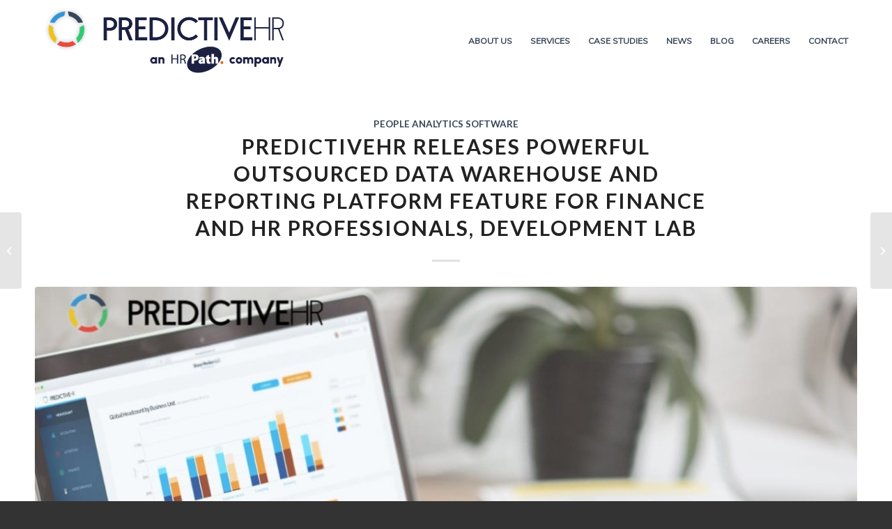

--- FILE ---
content_type: text/html; charset=UTF-8
request_url: https://predictivehr.com/blog/workforce-analytics-software-new-feature/
body_size: 15963
content:
<!DOCTYPE html>
<html lang="en-US" class="html_stretched responsive av-preloader-disabled  html_header_top html_logo_left html_main_nav_header html_menu_right html_large html_header_sticky html_header_shrinking html_mobile_menu_tablet html_header_searchicon_disabled html_content_align_center html_header_unstick_top_disabled html_header_stretch_disabled html_minimal_header html_elegant-blog html_av-overlay-side html_av-overlay-side-minimal html_av-submenu-noclone html_entry_id_12210 av-cookies-no-cookie-consent av-no-preview av-default-lightbox html_text_menu_active av-mobile-menu-switch-default">
<head>
<meta charset="UTF-8" />


<!-- mobile setting -->
<meta name="viewport" content="width=device-width, initial-scale=1">

<!-- Scripts/CSS and wp_head hook -->
<meta name='robots' content='index, follow, max-image-preview:large, max-snippet:-1, max-video-preview:-1' />
	<style>img:is([sizes="auto" i], [sizes^="auto," i]) { contain-intrinsic-size: 3000px 1500px }</style>
	
	<!-- This site is optimized with the Yoast SEO Premium plugin v22.9 (Yoast SEO v26.7) - https://yoast.com/wordpress/plugins/seo/ -->
	<title>A New Feature of Our Workforce Analytics Software | PREDICTIVEHR</title>
	<meta name="description" content="Our workforce analytics software platform has a new feature! Organizations can now easily combine HR data with other data sources." />
	<link rel="canonical" href="https://predictivehr.com/blog/workforce-analytics-software-new-feature/" />
	<meta property="og:locale" content="en_US" />
	<meta property="og:type" content="article" />
	<meta property="og:title" content="PREDICTIVEHR Releases Powerful Outsourced Data Warehouse and Reporting Platform Feature for Finance and HR Professionals, Development Lab" />
	<meta property="og:description" content="Our workforce analytics software platform has a new feature! Organizations can now easily combine HR data with other data sources." />
	<meta property="og:url" content="https://predictivehr.com/blog/workforce-analytics-software-new-feature/" />
	<meta property="og:site_name" content="PredictiveHR" />
	<meta property="article:published_time" content="2022-03-29T17:28:27+00:00" />
	<meta property="article:modified_time" content="2024-05-10T16:51:45+00:00" />
	<meta property="og:image" content="https://predictivehr.com/wp-content/uploads/2022/03/PREDICTIVEHR-text-over-a-laptop.jpeg" />
	<meta property="og:image:width" content="1280" />
	<meta property="og:image:height" content="720" />
	<meta property="og:image:type" content="image/jpeg" />
	<meta name="author" content="Jamie Troiano" />
	<meta name="twitter:card" content="summary_large_image" />
	<meta name="twitter:label1" content="Written by" />
	<meta name="twitter:data1" content="Jamie Troiano" />
	<meta name="twitter:label2" content="Est. reading time" />
	<meta name="twitter:data2" content="3 minutes" />
	<script type="application/ld+json" class="yoast-schema-graph">{"@context":"https://schema.org","@graph":[{"@type":"Article","@id":"https://predictivehr.com/blog/workforce-analytics-software-new-feature/#article","isPartOf":{"@id":"https://predictivehr.com/blog/workforce-analytics-software-new-feature/"},"author":{"name":"Jamie Troiano","@id":"https://predictivehr.com/#/schema/person/c1b750052e389a06d2f219766848c65e"},"headline":"PREDICTIVEHR Releases Powerful Outsourced Data Warehouse and Reporting Platform Feature for Finance and HR Professionals, Development Lab","datePublished":"2022-03-29T17:28:27+00:00","dateModified":"2024-05-10T16:51:45+00:00","mainEntityOfPage":{"@id":"https://predictivehr.com/blog/workforce-analytics-software-new-feature/"},"wordCount":610,"image":{"@id":"https://predictivehr.com/blog/workforce-analytics-software-new-feature/#primaryimage"},"thumbnailUrl":"https://predictivehr.com/wp-content/uploads/2022/03/PREDICTIVEHR-text-over-a-laptop.jpeg","articleSection":["People Analytics Software"],"inLanguage":"en-US"},{"@type":"WebPage","@id":"https://predictivehr.com/blog/workforce-analytics-software-new-feature/","url":"https://predictivehr.com/blog/workforce-analytics-software-new-feature/","name":"A New Feature of Our Workforce Analytics Software | PREDICTIVEHR","isPartOf":{"@id":"https://predictivehr.com/#website"},"primaryImageOfPage":{"@id":"https://predictivehr.com/blog/workforce-analytics-software-new-feature/#primaryimage"},"image":{"@id":"https://predictivehr.com/blog/workforce-analytics-software-new-feature/#primaryimage"},"thumbnailUrl":"https://predictivehr.com/wp-content/uploads/2022/03/PREDICTIVEHR-text-over-a-laptop.jpeg","datePublished":"2022-03-29T17:28:27+00:00","dateModified":"2024-05-10T16:51:45+00:00","author":{"@id":"https://predictivehr.com/#/schema/person/c1b750052e389a06d2f219766848c65e"},"description":"Our workforce analytics software platform has a new feature! Organizations can now easily combine HR data with other data sources.","breadcrumb":{"@id":"https://predictivehr.com/blog/workforce-analytics-software-new-feature/#breadcrumb"},"inLanguage":"en-US","potentialAction":[{"@type":"ReadAction","target":["https://predictivehr.com/blog/workforce-analytics-software-new-feature/"]}]},{"@type":"ImageObject","inLanguage":"en-US","@id":"https://predictivehr.com/blog/workforce-analytics-software-new-feature/#primaryimage","url":"https://predictivehr.com/wp-content/uploads/2022/03/PREDICTIVEHR-text-over-a-laptop.jpeg","contentUrl":"https://predictivehr.com/wp-content/uploads/2022/03/PREDICTIVEHR-text-over-a-laptop.jpeg","width":1280,"height":720},{"@type":"BreadcrumbList","@id":"https://predictivehr.com/blog/workforce-analytics-software-new-feature/#breadcrumb","itemListElement":[{"@type":"ListItem","position":1,"name":"Home","item":"https://predictivehr.com/home/"},{"@type":"ListItem","position":2,"name":"PREDICTIVEHR Releases Powerful Outsourced Data Warehouse and Reporting Platform Feature for Finance and HR Professionals, Development Lab"}]},{"@type":"WebSite","@id":"https://predictivehr.com/#website","url":"https://predictivehr.com/","name":"PredictiveHR","description":"HCM Consulting &amp; People Analytics","potentialAction":[{"@type":"SearchAction","target":{"@type":"EntryPoint","urlTemplate":"https://predictivehr.com/?s={search_term_string}"},"query-input":{"@type":"PropertyValueSpecification","valueRequired":true,"valueName":"search_term_string"}}],"inLanguage":"en-US"},{"@type":"Person","@id":"https://predictivehr.com/#/schema/person/c1b750052e389a06d2f219766848c65e","name":"Jamie Troiano","image":{"@type":"ImageObject","inLanguage":"en-US","@id":"https://predictivehr.com/#/schema/person/image/","url":"https://secure.gravatar.com/avatar/?s=96&d=mm&r=g","contentUrl":"https://secure.gravatar.com/avatar/?s=96&d=mm&r=g","caption":"Jamie Troiano"},"url":"https://predictivehr.com/blog/author/jamie-troiano/"}]}</script>
	<!-- / Yoast SEO Premium plugin. -->


<link rel="alternate" type="application/rss+xml" title="PredictiveHR &raquo; Feed" href="https://predictivehr.com/feed/" />
<link rel="alternate" type="application/rss+xml" title="PredictiveHR &raquo; Comments Feed" href="https://predictivehr.com/comments/feed/" />

<!-- google webfont font replacement -->

			<script type='text/javascript'>

				(function() {

					/*	check if webfonts are disabled by user setting via cookie - or user must opt in.	*/
					var html = document.getElementsByTagName('html')[0];
					var cookie_check = html.className.indexOf('av-cookies-needs-opt-in') >= 0 || html.className.indexOf('av-cookies-can-opt-out') >= 0;
					var allow_continue = true;
					var silent_accept_cookie = html.className.indexOf('av-cookies-user-silent-accept') >= 0;

					if( cookie_check && ! silent_accept_cookie )
					{
						if( ! document.cookie.match(/aviaCookieConsent/) || html.className.indexOf('av-cookies-session-refused') >= 0 )
						{
							allow_continue = false;
						}
						else
						{
							if( ! document.cookie.match(/aviaPrivacyRefuseCookiesHideBar/) )
							{
								allow_continue = false;
							}
							else if( ! document.cookie.match(/aviaPrivacyEssentialCookiesEnabled/) )
							{
								allow_continue = false;
							}
							else if( document.cookie.match(/aviaPrivacyGoogleWebfontsDisabled/) )
							{
								allow_continue = false;
							}
						}
					}

					if( allow_continue )
					{
						var f = document.createElement('link');

						f.type 	= 'text/css';
						f.rel 	= 'stylesheet';
						f.href 	= 'https://fonts.googleapis.com/css?family=Lato:300,400,700%7CMuli&display=auto';
						f.id 	= 'avia-google-webfont';

						document.getElementsByTagName('head')[0].appendChild(f);
					}
				})();

			</script>
			<script type="text/javascript">
/* <![CDATA[ */
window._wpemojiSettings = {"baseUrl":"https:\/\/s.w.org\/images\/core\/emoji\/16.0.1\/72x72\/","ext":".png","svgUrl":"https:\/\/s.w.org\/images\/core\/emoji\/16.0.1\/svg\/","svgExt":".svg","source":{"concatemoji":"https:\/\/predictivehr.com\/wp-includes\/js\/wp-emoji-release.min.js?ver=6.8.3"}};
/*! This file is auto-generated */
!function(s,n){var o,i,e;function c(e){try{var t={supportTests:e,timestamp:(new Date).valueOf()};sessionStorage.setItem(o,JSON.stringify(t))}catch(e){}}function p(e,t,n){e.clearRect(0,0,e.canvas.width,e.canvas.height),e.fillText(t,0,0);var t=new Uint32Array(e.getImageData(0,0,e.canvas.width,e.canvas.height).data),a=(e.clearRect(0,0,e.canvas.width,e.canvas.height),e.fillText(n,0,0),new Uint32Array(e.getImageData(0,0,e.canvas.width,e.canvas.height).data));return t.every(function(e,t){return e===a[t]})}function u(e,t){e.clearRect(0,0,e.canvas.width,e.canvas.height),e.fillText(t,0,0);for(var n=e.getImageData(16,16,1,1),a=0;a<n.data.length;a++)if(0!==n.data[a])return!1;return!0}function f(e,t,n,a){switch(t){case"flag":return n(e,"\ud83c\udff3\ufe0f\u200d\u26a7\ufe0f","\ud83c\udff3\ufe0f\u200b\u26a7\ufe0f")?!1:!n(e,"\ud83c\udde8\ud83c\uddf6","\ud83c\udde8\u200b\ud83c\uddf6")&&!n(e,"\ud83c\udff4\udb40\udc67\udb40\udc62\udb40\udc65\udb40\udc6e\udb40\udc67\udb40\udc7f","\ud83c\udff4\u200b\udb40\udc67\u200b\udb40\udc62\u200b\udb40\udc65\u200b\udb40\udc6e\u200b\udb40\udc67\u200b\udb40\udc7f");case"emoji":return!a(e,"\ud83e\udedf")}return!1}function g(e,t,n,a){var r="undefined"!=typeof WorkerGlobalScope&&self instanceof WorkerGlobalScope?new OffscreenCanvas(300,150):s.createElement("canvas"),o=r.getContext("2d",{willReadFrequently:!0}),i=(o.textBaseline="top",o.font="600 32px Arial",{});return e.forEach(function(e){i[e]=t(o,e,n,a)}),i}function t(e){var t=s.createElement("script");t.src=e,t.defer=!0,s.head.appendChild(t)}"undefined"!=typeof Promise&&(o="wpEmojiSettingsSupports",i=["flag","emoji"],n.supports={everything:!0,everythingExceptFlag:!0},e=new Promise(function(e){s.addEventListener("DOMContentLoaded",e,{once:!0})}),new Promise(function(t){var n=function(){try{var e=JSON.parse(sessionStorage.getItem(o));if("object"==typeof e&&"number"==typeof e.timestamp&&(new Date).valueOf()<e.timestamp+604800&&"object"==typeof e.supportTests)return e.supportTests}catch(e){}return null}();if(!n){if("undefined"!=typeof Worker&&"undefined"!=typeof OffscreenCanvas&&"undefined"!=typeof URL&&URL.createObjectURL&&"undefined"!=typeof Blob)try{var e="postMessage("+g.toString()+"("+[JSON.stringify(i),f.toString(),p.toString(),u.toString()].join(",")+"));",a=new Blob([e],{type:"text/javascript"}),r=new Worker(URL.createObjectURL(a),{name:"wpTestEmojiSupports"});return void(r.onmessage=function(e){c(n=e.data),r.terminate(),t(n)})}catch(e){}c(n=g(i,f,p,u))}t(n)}).then(function(e){for(var t in e)n.supports[t]=e[t],n.supports.everything=n.supports.everything&&n.supports[t],"flag"!==t&&(n.supports.everythingExceptFlag=n.supports.everythingExceptFlag&&n.supports[t]);n.supports.everythingExceptFlag=n.supports.everythingExceptFlag&&!n.supports.flag,n.DOMReady=!1,n.readyCallback=function(){n.DOMReady=!0}}).then(function(){return e}).then(function(){var e;n.supports.everything||(n.readyCallback(),(e=n.source||{}).concatemoji?t(e.concatemoji):e.wpemoji&&e.twemoji&&(t(e.twemoji),t(e.wpemoji)))}))}((window,document),window._wpemojiSettings);
/* ]]> */
</script>
<style id='wp-emoji-styles-inline-css' type='text/css'>

	img.wp-smiley, img.emoji {
		display: inline !important;
		border: none !important;
		box-shadow: none !important;
		height: 1em !important;
		width: 1em !important;
		margin: 0 0.07em !important;
		vertical-align: -0.1em !important;
		background: none !important;
		padding: 0 !important;
	}
</style>
<link rel='stylesheet' id='theme.css-css' href='https://predictivehr.com/wp-content/plugins/popup-builder/public/css/theme.css?ver=4.4.2' type='text/css' media='all' />
<link rel='stylesheet' id='wp-components-css' href='https://predictivehr.com/wp-includes/css/dist/components/style.min.css?ver=6.8.3' type='text/css' media='all' />
<link rel='stylesheet' id='godaddy-styles-css' href='https://predictivehr.com/wp-content/mu-plugins/vendor/wpex/godaddy-launch/includes/Dependencies/GoDaddy/Styles/build/latest.css?ver=2.0.2' type='text/css' media='all' />
<link rel='stylesheet' id='hurrytimer-css' href='https://predictivehr.com/wp-content/uploads/hurrytimer/css/c4d8ffe4d029b8ad.css?ver=6.8.3' type='text/css' media='all' />
<link rel='stylesheet' id='forget-about-shortcode-buttons-css' href='https://predictivehr.com/wp-content/plugins/forget-about-shortcode-buttons/public/css/button-styles.css?ver=2.1.3' type='text/css' media='all' />
<link rel='stylesheet' id='avia-merged-styles-css' href='https://predictivehr.com/wp-content/uploads/dynamic_avia/avia-merged-styles-387805d14550772d975060998492b48f---696b8aef362f9.css' type='text/css' media='all' />
<script type="text/javascript" src="https://predictivehr.com/wp-includes/js/jquery/jquery.min.js?ver=3.7.1" id="jquery-core-js"></script>
<script type="text/javascript" src="https://predictivehr.com/wp-includes/js/jquery/jquery-migrate.min.js?ver=3.4.1" id="jquery-migrate-js"></script>
<script type="text/javascript" id="Popup.js-js-before">
/* <![CDATA[ */
var sgpbPublicUrl = "https:\/\/predictivehr.com\/wp-content\/plugins\/popup-builder\/public\/";
var SGPB_JS_LOCALIZATION = {"imageSupportAlertMessage":"Only image files supported","pdfSupportAlertMessage":"Only pdf files supported","areYouSure":"Are you sure?","addButtonSpinner":"L","audioSupportAlertMessage":"Only audio files supported (e.g.: mp3, wav, m4a, ogg)","publishPopupBeforeElementor":"Please, publish the popup before starting to use Elementor with it!","publishPopupBeforeDivi":"Please, publish the popup before starting to use Divi Builder with it!","closeButtonAltText":"Close"};
/* ]]> */
</script>
<script type="text/javascript" src="https://predictivehr.com/wp-content/plugins/popup-builder/public/js/Popup.js?ver=4.4.2" id="Popup.js-js"></script>
<script type="text/javascript" src="https://predictivehr.com/wp-content/plugins/popup-builder/public/js/PopupConfig.js?ver=4.4.2" id="PopupConfig.js-js"></script>
<script type="text/javascript" id="PopupBuilder.js-js-before">
/* <![CDATA[ */
var SGPB_POPUP_PARAMS = {"popupTypeAgeRestriction":"ageRestriction","defaultThemeImages":{"1":"https:\/\/predictivehr.com\/wp-content\/plugins\/popup-builder\/public\/img\/theme_1\/close.png","2":"https:\/\/predictivehr.com\/wp-content\/plugins\/popup-builder\/public\/img\/theme_2\/close.png","3":"https:\/\/predictivehr.com\/wp-content\/plugins\/popup-builder\/public\/img\/theme_3\/close.png","5":"https:\/\/predictivehr.com\/wp-content\/plugins\/popup-builder\/public\/img\/theme_5\/close.png","6":"https:\/\/predictivehr.com\/wp-content\/plugins\/popup-builder\/public\/img\/theme_6\/close.png"},"homePageUrl":"https:\/\/predictivehr.com\/","isPreview":false,"convertedIdsReverse":[],"dontShowPopupExpireTime":365,"conditionalJsClasses":[],"disableAnalyticsGeneral":false};
var SGPB_JS_PACKAGES = {"packages":{"current":1,"free":1,"silver":2,"gold":3,"platinum":4},"extensions":{"geo-targeting":false,"advanced-closing":false}};
var SGPB_JS_PARAMS = {"ajaxUrl":"https:\/\/predictivehr.com\/wp-admin\/admin-ajax.php","nonce":"82e9ed7cba"};
/* ]]> */
</script>
<script type="text/javascript" src="https://predictivehr.com/wp-content/plugins/popup-builder/public/js/PopupBuilder.js?ver=4.4.2" id="PopupBuilder.js-js"></script>
<script type="text/javascript" src="https://predictivehr.com/wp-content/uploads/dynamic_avia/avia-head-scripts-c8388c79e22e949a5ba479de9cb54f8a---696b8aefb4475.js" id="avia-head-scripts-js"></script>
<link rel="https://api.w.org/" href="https://predictivehr.com/wp-json/" /><link rel="alternate" title="JSON" type="application/json" href="https://predictivehr.com/wp-json/wp/v2/posts/12210" /><link rel="EditURI" type="application/rsd+xml" title="RSD" href="https://predictivehr.com/xmlrpc.php?rsd" />
<meta name="generator" content="WordPress 6.8.3" />
<link rel='shortlink' href='https://predictivehr.com/?p=12210' />
<link rel="alternate" title="oEmbed (JSON)" type="application/json+oembed" href="https://predictivehr.com/wp-json/oembed/1.0/embed?url=https%3A%2F%2Fpredictivehr.com%2Fblog%2Fworkforce-analytics-software-new-feature%2F" />
<link rel="alternate" title="oEmbed (XML)" type="text/xml+oembed" href="https://predictivehr.com/wp-json/oembed/1.0/embed?url=https%3A%2F%2Fpredictivehr.com%2Fblog%2Fworkforce-analytics-software-new-feature%2F&#038;format=xml" />
<!-- Google Tag Manager -->
<script>(function(w,d,s,l,i){w[l]=w[l]||[];w[l].push({'gtm.start':
new Date().getTime(),event:'gtm.js'});var f=d.getElementsByTagName(s)[0],
j=d.createElement(s),dl=l!='dataLayer'?'&l='+l:'';j.async=true;j.src=
'https://www.googletagmanager.com/gtm.js?id='+i+dl;f.parentNode.insertBefore(j,f);
})(window,document,'script','dataLayer','GTM-NNM2NFB');</script>
<!-- End Google Tag Manager -->

<!-- Google Tag Manager -->
<script>(function(w,d,s,l,i){w[l]=w[l]||[];w[l].push({'gtm.start':
new Date().getTime(),event:'gtm.js'});var f=d.getElementsByTagName(s)[0],
j=d.createElement(s),dl=l!='dataLayer'?'&l='+l:'';j.async=true;j.src=
'https://www.googletagmanager.com/gtm.js?id='+i+dl;f.parentNode.insertBefore(j,f);
})(window,document,'script','dataLayer','GTM-MDM7XJNC');</script>
<!-- End Google Tag Manager --><link rel="profile" href="https://gmpg.org/xfn/11" />
<link rel="alternate" type="application/rss+xml" title="PredictiveHR RSS2 Feed" href="https://predictivehr.com/feed/" />
<link rel="pingback" href="https://predictivehr.com/xmlrpc.php" />
<!--[if lt IE 9]><script src="https://predictivehr.com/wp-content/themes/enfold/js/html5shiv.js"></script><![endif]-->
<link rel="icon" href="https://predictivehr.com/wp-content/uploads/2024/03/PHR-Circle-Logomark-Only-300x300.png" type="image/png">

<!-- To speed up the rendering and to display the site as fast as possible to the user we include some styles and scripts for above the fold content inline -->
<script type="text/javascript">'use strict';var avia_is_mobile=!1;if(/Android|webOS|iPhone|iPad|iPod|BlackBerry|IEMobile|Opera Mini/i.test(navigator.userAgent)&&'ontouchstart' in document.documentElement){avia_is_mobile=!0;document.documentElement.className+=' avia_mobile '}
else{document.documentElement.className+=' avia_desktop '};document.documentElement.className+=' js_active ';(function(){var e=['-webkit-','-moz-','-ms-',''],n='',o=!1,a=!1;for(var t in e){if(e[t]+'transform' in document.documentElement.style){o=!0;n=e[t]+'transform'};if(e[t]+'perspective' in document.documentElement.style){a=!0}};if(o){document.documentElement.className+=' avia_transform '};if(a){document.documentElement.className+=' avia_transform3d '};if(typeof document.getElementsByClassName=='function'&&typeof document.documentElement.getBoundingClientRect=='function'&&avia_is_mobile==!1){if(n&&window.innerHeight>0){setTimeout(function(){var e=0,o={},a=0,t=document.getElementsByClassName('av-parallax'),i=window.pageYOffset||document.documentElement.scrollTop;for(e=0;e<t.length;e++){t[e].style.top='0px';o=t[e].getBoundingClientRect();a=Math.ceil((window.innerHeight+i-o.top)*0.3);t[e].style[n]='translate(0px, '+a+'px)';t[e].style.top='auto';t[e].className+=' enabled-parallax '}},50)}}})();</script><link rel="icon" href="https://predictivehr.com/wp-content/uploads/2024/03/cropped-cropped-PHR-Logo-Circle-270x270-1-1-32x32.png" sizes="32x32" />
<link rel="icon" href="https://predictivehr.com/wp-content/uploads/2024/03/cropped-cropped-PHR-Logo-Circle-270x270-1-1-192x192.png" sizes="192x192" />
<link rel="apple-touch-icon" href="https://predictivehr.com/wp-content/uploads/2024/03/cropped-cropped-PHR-Logo-Circle-270x270-1-1-180x180.png" />
<meta name="msapplication-TileImage" content="https://predictivehr.com/wp-content/uploads/2024/03/cropped-cropped-PHR-Logo-Circle-270x270-1-1-270x270.png" />
<style type="text/css">
		@font-face {font-family: 'entypo-fontello'; font-weight: normal; font-style: normal; font-display: auto;
		src: url('https://predictivehr.com/wp-content/themes/enfold/config-templatebuilder/avia-template-builder/assets/fonts/entypo-fontello.woff2') format('woff2'),
		url('https://predictivehr.com/wp-content/themes/enfold/config-templatebuilder/avia-template-builder/assets/fonts/entypo-fontello.woff') format('woff'),
		url('https://predictivehr.com/wp-content/themes/enfold/config-templatebuilder/avia-template-builder/assets/fonts/entypo-fontello.ttf') format('truetype'),
		url('https://predictivehr.com/wp-content/themes/enfold/config-templatebuilder/avia-template-builder/assets/fonts/entypo-fontello.svg#entypo-fontello') format('svg'),
		url('https://predictivehr.com/wp-content/themes/enfold/config-templatebuilder/avia-template-builder/assets/fonts/entypo-fontello.eot'),
		url('https://predictivehr.com/wp-content/themes/enfold/config-templatebuilder/avia-template-builder/assets/fonts/entypo-fontello.eot?#iefix') format('embedded-opentype');
		} #top .avia-font-entypo-fontello, body .avia-font-entypo-fontello, html body [data-av_iconfont='entypo-fontello']:before{ font-family: 'entypo-fontello'; }
		</style>

<!--
Debugging Info for Theme support: 

Theme: Enfold
Version: 5.6.10
Installed: enfold
AviaFramework Version: 5.6
AviaBuilder Version: 5.3
aviaElementManager Version: 1.0.1
ML:512-PU:32-PLA:12
WP:6.8.3
Compress: CSS:all theme files - JS:all theme files
Updates: disabled
PLAu:11
-->
</head>

<body id="top" class="wp-singular post-template-default single single-post postid-12210 single-format-standard wp-theme-enfold stretched rtl_columns av-curtain-numeric lato muli  avia-responsive-images-support" itemscope="itemscope" itemtype="https://schema.org/WebPage" >

	<!-- Google Tag Manager (noscript) -->
<noscript><iframe src="https://www.googletagmanager.com/ns.html?id=GTM-NNM2NFB"
height="0" width="0" style="display:none;visibility:hidden"></iframe></noscript>
<!-- End Google Tag Manager (noscript) -->

<!-- Google Tag Manager (noscript) -->
<noscript><iframe src="https://www.googletagmanager.com/ns.html?id=GTM-MDM7XJNC"
height="0" width="0" style="display:none;visibility:hidden"></iframe></noscript>
<!-- End Google Tag Manager (noscript) -->
	<div id='wrap_all'>

	
<header id='header' class='all_colors header_color light_bg_color  av_header_top av_logo_left av_main_nav_header av_menu_right av_large av_header_sticky av_header_shrinking av_header_stretch_disabled av_mobile_menu_tablet av_header_searchicon_disabled av_header_unstick_top_disabled av_minimal_header av_bottom_nav_disabled  av_alternate_logo_active av_header_border_disabled' data-av_shrink_factor='50' role="banner" itemscope="itemscope" itemtype="https://schema.org/WPHeader" >

		<div  id='header_main' class='container_wrap container_wrap_logo'>

        <div class='container av-logo-container'><div class='inner-container'><span class='logo avia-standard-logo'><a href='https://predictivehr.com/' class='' aria-label='predictivehr-logo-2025' title='predictivehr-logo-2025'><img src="https://predictivehr.com/wp-content/uploads/2025/08/predictivehr-logo-2025.png" srcset="https://predictivehr.com/wp-content/uploads/2025/08/predictivehr-logo-2025.png 2422w, https://predictivehr.com/wp-content/uploads/2025/08/predictivehr-logo-2025-300x94.png 300w, https://predictivehr.com/wp-content/uploads/2025/08/predictivehr-logo-2025-1030x322.png 1030w, https://predictivehr.com/wp-content/uploads/2025/08/predictivehr-logo-2025-768x240.png 768w, https://predictivehr.com/wp-content/uploads/2025/08/predictivehr-logo-2025-1536x480.png 1536w, https://predictivehr.com/wp-content/uploads/2025/08/predictivehr-logo-2025-2048x640.png 2048w, https://predictivehr.com/wp-content/uploads/2025/08/predictivehr-logo-2025-1500x469.png 1500w, https://predictivehr.com/wp-content/uploads/2025/08/predictivehr-logo-2025-705x220.png 705w" sizes="(max-width: 2422px) 100vw, 2422px" height="100" width="300" alt='PredictiveHR' title='predictivehr-logo-2025' /></a></span><nav class='main_menu' data-selectname='Select a page'  role="navigation" itemscope="itemscope" itemtype="https://schema.org/SiteNavigationElement" ><div class="avia-menu av-main-nav-wrap"><ul role="menu" class="menu av-main-nav" id="avia-menu"><li role="menuitem" id="menu-item-3160" class="menu-item menu-item-type-post_type menu-item-object-page menu-item-top-level menu-item-top-level-1"><a href="https://predictivehr.com/about/" itemprop="url" tabindex="0"><span class="avia-bullet"></span><span class="avia-menu-text">About Us</span><span class="avia-menu-fx"><span class="avia-arrow-wrap"><span class="avia-arrow"></span></span></span></a></li>
<li role="menuitem" id="menu-item-3162" class="menu-item menu-item-type-post_type menu-item-object-page menu-item-has-children menu-item-mega-parent  menu-item-top-level menu-item-top-level-2"><a href="https://predictivehr.com/services/" itemprop="url" tabindex="0"><span class="avia-bullet"></span><span class="avia-menu-text">Services</span><span class="avia-menu-fx"><span class="avia-arrow-wrap"><span class="avia-arrow"></span></span></span></a>
<div class='avia_mega_div avia_mega1 three units'>

<ul class="sub-menu">
	<li role="menuitem" id="menu-item-3436" class="menu-item menu-item-type-post_type menu-item-object-page menu-item-has-children avia_mega_menu_columns_1 three units avia_mega_menu_columns_last avia_mega_menu_columns_first"><span class='mega_menu_title heading-color av-special-font'><a href='https://predictivehr.com/hcm-consulting/'>HCM Consulting</a></span>
	<ul class="sub-menu">
		<li role="menuitem" id="menu-item-15509" class="menu-item menu-item-type-post_type menu-item-object-page"><a href="https://predictivehr.com/advisory-services/" itemprop="url" tabindex="0"><span class="avia-bullet"></span><span class="avia-menu-text">Strategic Advisory Services</span></a></li>
		<li role="menuitem" id="menu-item-14880" class="menu-item menu-item-type-post_type menu-item-object-page menu-item-has-children"><a href="https://predictivehr.com/ukg-consulting/" itemprop="url" tabindex="0"><span class="avia-bullet"></span><span class="avia-menu-text">UKG Consulting</span></a>
		<ul class="sub-menu">
			<li role="menuitem" id="menu-item-3402" class="menu-item menu-item-type-post_type menu-item-object-page"><a href="https://predictivehr.com/implementation/" itemprop="url" tabindex="0"><span class="avia-bullet"></span><span class="avia-menu-text">UKG Implementation</span></a></li>
			<li role="menuitem" id="menu-item-15105" class="menu-item menu-item-type-post_type menu-item-object-page"><a href="https://predictivehr.com/ukg-training/" itemprop="url" tabindex="0"><span class="avia-bullet"></span><span class="avia-menu-text">UKG Training</span></a></li>
			<li role="menuitem" id="menu-item-3413" class="menu-item menu-item-type-post_type menu-item-object-page"><a href="https://predictivehr.com/tech-process-optimization/" itemprop="url" tabindex="0"><span class="avia-bullet"></span><span class="avia-menu-text">UKG Optimizations &#038; Support</span></a></li>
			<li role="menuitem" id="menu-item-3424" class="menu-item menu-item-type-post_type menu-item-object-page"><a href="https://predictivehr.com/strategy-advisory-services/" itemprop="url" tabindex="0"><span class="avia-bullet"></span><span class="avia-menu-text">UKG Strategic Change Management</span></a></li>
			<li role="menuitem" id="menu-item-15103" class="menu-item menu-item-type-post_type menu-item-object-page"><a href="https://predictivehr.com/ukg-payroll-outsourcing/" itemprop="url" tabindex="0"><span class="avia-bullet"></span><span class="avia-menu-text">UKG Payroll</span></a></li>
			<li role="menuitem" id="menu-item-15491" class="menu-item menu-item-type-post_type menu-item-object-page"><a href="https://predictivehr.com/ukg-technical-support/" itemprop="url" tabindex="0"><span class="avia-bullet"></span><span class="avia-menu-text">UKG Technical Support</span></a></li>
			<li role="menuitem" id="menu-item-15489" class="menu-item menu-item-type-post_type menu-item-object-page"><a href="https://predictivehr.com/ukg-pro-support/" itemprop="url" tabindex="0"><span class="avia-bullet"></span><span class="avia-menu-text">UKG Pro Support &#038; Training</span></a></li>
			<li role="menuitem" id="menu-item-3403" class="menu-item menu-item-type-post_type menu-item-object-page"><a href="https://predictivehr.com/managed-hr-services/" itemprop="url" tabindex="0"><span class="avia-bullet"></span><span class="avia-menu-text">UKG Managed Services</span></a></li>
			<li role="menuitem" id="menu-item-15932" class="menu-item menu-item-type-post_type menu-item-object-page"><a href="https://predictivehr.com/paylocity-payroll-outsourcing/" itemprop="url" tabindex="0"><span class="avia-bullet"></span><span class="avia-menu-text">Paylocity Payroll</span></a></li>
		</ul>
</li>
	</ul>
</li>
</ul>

</div>
</li>
<li role="menuitem" id="menu-item-3580" class="menu-item menu-item-type-post_type menu-item-object-page menu-item-top-level menu-item-top-level-3"><a href="https://predictivehr.com/case-studies/" itemprop="url" tabindex="0"><span class="avia-bullet"></span><span class="avia-menu-text">Case Studies</span><span class="avia-menu-fx"><span class="avia-arrow-wrap"><span class="avia-arrow"></span></span></span></a></li>
<li role="menuitem" id="menu-item-3153" class="menu-item menu-item-type-post_type menu-item-object-page menu-item-top-level menu-item-top-level-4 current-menu-item"><a href="https://predictivehr.com/news/" itemprop="url" tabindex="0"><span class="avia-bullet"></span><span class="avia-menu-text">News</span><span class="avia-menu-fx"><span class="avia-arrow-wrap"><span class="avia-arrow"></span></span></span></a></li>
<li role="menuitem" id="menu-item-13520" class="menu-item menu-item-type-post_type menu-item-object-page menu-item-top-level menu-item-top-level-5"><a href="https://predictivehr.com/blog/" itemprop="url" tabindex="0"><span class="avia-bullet"></span><span class="avia-menu-text">Blog</span><span class="avia-menu-fx"><span class="avia-arrow-wrap"><span class="avia-arrow"></span></span></span></a></li>
<li role="menuitem" id="menu-item-13763" class="menu-item menu-item-type-post_type menu-item-object-page menu-item-top-level menu-item-top-level-6"><a href="https://predictivehr.com/careers/" itemprop="url" tabindex="0"><span class="avia-bullet"></span><span class="avia-menu-text">Careers</span><span class="avia-menu-fx"><span class="avia-arrow-wrap"><span class="avia-arrow"></span></span></span></a></li>
<li role="menuitem" id="menu-item-3161" class="menu-item menu-item-type-post_type menu-item-object-page menu-item-top-level menu-item-top-level-7"><a href="https://predictivehr.com/contact/" itemprop="url" tabindex="0"><span class="avia-bullet"></span><span class="avia-menu-text">Contact</span><span class="avia-menu-fx"><span class="avia-arrow-wrap"><span class="avia-arrow"></span></span></span></a></li>
<li class="av-burger-menu-main menu-item-avia-special av-small-burger-icon" role="menuitem">
	        			<a href="#" aria-label="Menu" aria-hidden="false">
							<span class="av-hamburger av-hamburger--spin av-js-hamburger">
								<span class="av-hamburger-box">
						          <span class="av-hamburger-inner"></span>
						          <strong>Menu</strong>
								</span>
							</span>
							<span class="avia_hidden_link_text">Menu</span>
						</a>
	        		   </li></ul></div></nav></div> </div> 
		<!-- end container_wrap-->
		</div>
<div class="header_bg"></div>
<!-- end header -->
</header>

	<div id='main' class='all_colors' data-scroll-offset='116'>

	
		<div class='container_wrap container_wrap_first main_color fullsize'>

			<div class='container template-blog template-single-blog '>

				<main class='content units av-content-full alpha  av-blog-meta-author-disabled av-blog-meta-comments-disabled av-blog-meta-html-info-disabled av-blog-meta-tag-disabled av-main-single'  role="main" itemscope="itemscope" itemtype="https://schema.org/Blog" >

					<article class="post-entry post-entry-type-standard post-entry-12210 post-loop-1 post-parity-odd post-entry-last single-big with-slider post-12210 post type-post status-publish format-standard has-post-thumbnail hentry category-people-analytics-software"  itemscope="itemscope" itemtype="https://schema.org/BlogPosting" itemprop="blogPost" ><div class="blog-meta"></div><div class='entry-content-wrapper clearfix standard-content'><header class="entry-content-header"><div class="av-heading-wrapper"><span class="blog-categories minor-meta"><a href="https://predictivehr.com/blog/category/people-analytics-software/" rel="tag">People Analytics Software</a></span><h1 class='post-title entry-title '  itemprop="headline" >PREDICTIVEHR Releases Powerful Outsourced Data Warehouse and Reporting Platform Feature for Finance and HR Professionals, Development Lab<span class="post-format-icon minor-meta"></span></h1></div></header><span class="av-vertical-delimiter"></span><div class="big-preview single-big"  itemprop="image" itemscope="itemscope" itemtype="https://schema.org/ImageObject" ><a href="https://predictivehr.com/wp-content/uploads/2022/03/PREDICTIVEHR-text-over-a-laptop-1030x579.jpeg" data-srcset="https://predictivehr.com/wp-content/uploads/2022/03/PREDICTIVEHR-text-over-a-laptop-1030x579.jpeg 1030w, https://predictivehr.com/wp-content/uploads/2022/03/PREDICTIVEHR-text-over-a-laptop-300x169.jpeg 300w, https://predictivehr.com/wp-content/uploads/2022/03/PREDICTIVEHR-text-over-a-laptop-768x432.jpeg 768w, https://predictivehr.com/wp-content/uploads/2022/03/PREDICTIVEHR-text-over-a-laptop-705x397.jpeg 705w, https://predictivehr.com/wp-content/uploads/2022/03/PREDICTIVEHR-text-over-a-laptop.jpeg 1280w" data-sizes="(max-width: 1030px) 100vw, 1030px"  title="PREDICTIVEHR-text-over-a-laptop" ><img loading="lazy" width="1210" height="423" src="https://predictivehr.com/wp-content/uploads/2022/03/PREDICTIVEHR-text-over-a-laptop-1210x423.jpeg" class="wp-image-13809 avia-img-lazy-loading-13809 attachment-entry_without_sidebar size-entry_without_sidebar wp-post-image" alt="" decoding="async" /></a></div><div class="entry-content"  itemprop="text" ><p>March, 2022 (Boston, MA)</p>
<p>Today, <strong>PREDICTIVE</strong>HR is excited to announce the launch of our latest innovation, Development Lab. This new feature allows organizations to easily customize reporting and combine HR data with other datasets &#8211; financial, productivity, or otherwise &#8211; to create powerful, actionable analytics without major investment in technology or workforce.</p>
<p>This new feature will allow Finance and HR professionals to build reports quickly and easily, transforming how they extract data and share reports.</p>
<p>Development Lab offers tactical and operational value that can be achieved by customizing HR reporting for a specific organization and the potentially transformational value of analytics produced by combining HR data with other datasets (financial, productivity data in particular). The feature offers the above value without the typically-accompanying huge costs of technology and skilled labor.</p>
<p>&#8220;We’ve updated our offering to include a clean normalized data model to combat this, enabling users to upload their own custom data sets and combine them with aggregated, normalized data. Users will also enjoy functionalities like scripting personalized queries and extracting data from our Development Lab.”</p>
<p>Jamie Troiano, CEO of <strong>PREDICTIVE</strong>HR had this to say about the launch of Development Lab:</p>
<p>&#8220;We&#8217;re excited to offer our clients a powerful new reporting feature that will make extracting data and sharing reports faster and easier than ever before. With Development Lab, users will have everything they need to make informed decisions about their workforce.&#8221;</p>
<p>With a normalized data model, you can create your own reports on your own terms. Development Lab allows you to:</p>
<ul>
<li aria-level="1">Combine HR data with other operational data such as Finance, Operations, Facilities, Sales, and more!</li>
<li aria-level="1">Combine your data sets with <strong>PREDICTIVE</strong>HR’s data model</li>
<li aria-level="1">Script your own queries</li>
<li aria-level="1">Extract data and write out your Development Lab</li>
<li aria-level="1">Use or adapt the best in industry reports and dashboards PREDICTIVEHR provides</li>
<li aria-level="1">Publish your own reports in your own portal</li>
<li aria-level="1">Share your customized reports with business leaders</li>
<li aria-level="1">Access to expert support for any items you need aid with</li>
</ul>
<p>&nbsp;</p>
<p><strong>PREDICTIVE</strong>HR Development Lab is available today to all existing and new clients. To learn more about <strong>PREDICTIVE</strong>HR’s latest release, or to schedule a demo with one of their senior consultants, <a href="https://www.predictivehr.com/request-a-demo/">click here</a>.</p>
<p>“It can be tough to get reliable data when you need it most. And even if you do have the data, it can be hard to know how to use it. With Development Lab, we offer a complete HR Analytics platform including a data warehouse, reporting tool, and publishing portal, all hosted in our secure cloud environment. We do the hard work of gathering and aggregating data for you, allowing your Talent Analysts to do what they do best,” said Charles Occhino, Head of Technology at <strong>PREDICTIVE</strong>HR.</p>
<p>In today’s hiring market, it’s becoming increasingly important to use technology and a data-driven approach to prevent the risk of falling behind competitors. Too much data can be overwhelming, we provide only the data you need in an easy to interpret format. Development Lab is designed to make building actionable reports easier by surfacing the information users require to make informed decisions about their business. Don’t rely on your gut. Rely on Development Lab.</p>
<p><strong>PREDICTIVE</strong>HR is a business intelligence solutions platform, designed to empower HR professionals to make faster, better, more informed decisions for the modern workforce. Comprising two services, and one technology platform, our solutions offer entry points for all companies and practitioners, creating bespoke solutions unmatched by competitors. <strong>PREDICTIVE</strong>HR Solutions Platform provides the processes, people, and platform you need to succeed.</p>
<p>For more information visit, <a href="https://www.predictivehr.com/">https://www.predictivehr.com/analytics-development-lab/</a></p>
</div><span class="post-meta-infos"><time class="date-container minor-meta updated"  itemprop="datePublished" datetime="2022-03-29T17:28:27+00:00" >March 29, 2022</time></span><footer class="entry-footer"><div class='av-social-sharing-box av-social-sharing-box-default av-social-sharing-box-fullwidth'><div class="av-share-box"><h5 class='av-share-link-description av-no-toc '>Share this entry</h5><ul class="av-share-box-list noLightbox"><li class='av-share-link av-social-link-facebook' ><a target="_blank" aria-label="Share on Facebook" href='https://www.facebook.com/sharer.php?u=https://predictivehr.com/blog/workforce-analytics-software-new-feature/&#038;t=PREDICTIVEHR%20Releases%20Powerful%20Outsourced%20Data%20Warehouse%20and%20Reporting%20Platform%20Feature%20for%20Finance%20and%20HR%20Professionals%2C%20Development%20Lab' aria-hidden='false' data-av_icon='' data-av_iconfont='entypo-fontello' title='' data-avia-related-tooltip='Share on Facebook' rel="noopener"><span class='avia_hidden_link_text'>Share on Facebook</span></a></li><li class='av-share-link av-social-link-twitter' ><a target="_blank" aria-label="Share on Twitter" href='https://twitter.com/share?text=PREDICTIVEHR%20Releases%20Powerful%20Outsourced%20Data%20Warehouse%20and%20Reporting%20Platform%20Feature%20for%20Finance%20and%20HR%20Professionals%2C%20Development%20Lab&#038;url=https://predictivehr.com/?p=12210' aria-hidden='false' data-av_icon='' data-av_iconfont='entypo-fontello' title='' data-avia-related-tooltip='Share on Twitter' rel="noopener"><span class='avia_hidden_link_text'>Share on Twitter</span></a></li><li class='av-share-link av-social-link-pinterest' ><a target="_blank" aria-label="Share on Pinterest" href='https://pinterest.com/pin/create/button/?url=https%3A%2F%2Fpredictivehr.com%2Fblog%2Fworkforce-analytics-software-new-feature%2F&#038;description=PREDICTIVEHR%20Releases%20Powerful%20Outsourced%20Data%20Warehouse%20and%20Reporting%20Platform%20Feature%20for%20Finance%20and%20HR%20Professionals%2C%20Development%20Lab&#038;media=https%3A%2F%2Fpredictivehr.com%2Fwp-content%2Fuploads%2F2022%2F03%2FPREDICTIVEHR-text-over-a-laptop-705x397.jpeg' aria-hidden='false' data-av_icon='' data-av_iconfont='entypo-fontello' title='' data-avia-related-tooltip='Share on Pinterest' rel="noopener"><span class='avia_hidden_link_text'>Share on Pinterest</span></a></li><li class='av-share-link av-social-link-linkedin' ><a target="_blank" aria-label="Share on LinkedIn" href='https://linkedin.com/shareArticle?mini=true&#038;title=PREDICTIVEHR%20Releases%20Powerful%20Outsourced%20Data%20Warehouse%20and%20Reporting%20Platform%20Feature%20for%20Finance%20and%20HR%20Professionals%2C%20Development%20Lab&#038;url=https://predictivehr.com/blog/workforce-analytics-software-new-feature/' aria-hidden='false' data-av_icon='' data-av_iconfont='entypo-fontello' title='' data-avia-related-tooltip='Share on LinkedIn' rel="noopener"><span class='avia_hidden_link_text'>Share on LinkedIn</span></a></li><li class='av-share-link av-social-link-tumblr' ><a target="_blank" aria-label="Share on Tumblr" href='https://www.tumblr.com/share/link?url=https%3A%2F%2Fpredictivehr.com%2Fblog%2Fworkforce-analytics-software-new-feature%2F&#038;name=PREDICTIVEHR%20Releases%20Powerful%20Outsourced%20Data%20Warehouse%20and%20Reporting%20Platform%20Feature%20for%20Finance%20and%20HR%20Professionals%2C%20Development%20Lab&#038;description=March%2C%202022%20%28Boston%2C%20MA%29%20Today%2C%20PREDICTIVEHR%20is%20excited%20to%20announce%20the%20launch%20of%20our%20latest%20innovation%2C%20Development%20Lab.%20This%20new%20feature%20allows%20organizations%20to%20easily%20customize%20reporting%20and%20combine%20HR%20data%20with%20other%20datasets%20%E2%80%93%20financial%2C%20productivity%2C%20or%20otherwise%20%E2%80%93%20to%20create%20powerful%2C%20actionable%20analytics%20without%20major%20investment%20in%20technology%20or%20workforce.%20This%20new%20feature%20%5B%E2%80%A6%5D' aria-hidden='false' data-av_icon='' data-av_iconfont='entypo-fontello' title='' data-avia-related-tooltip='Share on Tumblr' rel="noopener"><span class='avia_hidden_link_text'>Share on Tumblr</span></a></li><li class='av-share-link av-social-link-vk' ><a target="_blank" aria-label="Share on Vk" href='https://vk.com/share.php?url=https://predictivehr.com/blog/workforce-analytics-software-new-feature/' aria-hidden='false' data-av_icon='' data-av_iconfont='entypo-fontello' title='' data-avia-related-tooltip='Share on Vk' rel="noopener"><span class='avia_hidden_link_text'>Share on Vk</span></a></li><li class='av-share-link av-social-link-reddit' ><a target="_blank" aria-label="Share on Reddit" href='https://reddit.com/submit?url=https://predictivehr.com/blog/workforce-analytics-software-new-feature/&#038;title=PREDICTIVEHR%20Releases%20Powerful%20Outsourced%20Data%20Warehouse%20and%20Reporting%20Platform%20Feature%20for%20Finance%20and%20HR%20Professionals%2C%20Development%20Lab' aria-hidden='false' data-av_icon='' data-av_iconfont='entypo-fontello' title='' data-avia-related-tooltip='Share on Reddit' rel="noopener"><span class='avia_hidden_link_text'>Share on Reddit</span></a></li><li class='av-share-link av-social-link-mail' ><a  aria-label="Share by Mail" href='mailto:?subject=PREDICTIVEHR%20Releases%20Powerful%20Outsourced%20Data%20Warehouse%20and%20Reporting%20Platform%20Feature%20for%20Finance%20and%20HR%20Professionals%2C%20Development%20Lab&#038;body=https://predictivehr.com/blog/workforce-analytics-software-new-feature/' aria-hidden='false' data-av_icon='' data-av_iconfont='entypo-fontello' title='' data-avia-related-tooltip='Share by Mail'><span class='avia_hidden_link_text'>Share by Mail</span></a></li></ul></div></div></footer><div class='post_delimiter'></div></div><div class="post_author_timeline"></div><span class='hidden'>
				<span class='av-structured-data'  itemprop="image" itemscope="itemscope" itemtype="https://schema.org/ImageObject" >
						<span itemprop='url'>https://predictivehr.com/wp-content/uploads/2022/03/PREDICTIVEHR-text-over-a-laptop.jpeg</span>
						<span itemprop='height'>720</span>
						<span itemprop='width'>1280</span>
				</span>
				<span class='av-structured-data'  itemprop="publisher" itemtype="https://schema.org/Organization" itemscope="itemscope" >
						<span itemprop='name'>Jamie Troiano</span>
						<span itemprop='logo' itemscope itemtype='https://schema.org/ImageObject'>
							<span itemprop='url'>https://predictivehr.com/wp-content/uploads/2025/08/predictivehr-logo-2025.png</span>
						</span>
				</span><span class='av-structured-data'  itemprop="author" itemscope="itemscope" itemtype="https://schema.org/Person" ><span itemprop='name'>Jamie Troiano</span></span><span class='av-structured-data'  itemprop="datePublished" datetime="2022-03-29T17:28:27+00:00" >2022-03-29 17:28:27</span><span class='av-structured-data'  itemprop="dateModified" itemtype="https://schema.org/dateModified" >2024-05-10 16:51:45</span><span class='av-structured-data'  itemprop="mainEntityOfPage" itemtype="https://schema.org/mainEntityOfPage" ><span itemprop='name'>PREDICTIVEHR Releases Powerful Outsourced Data Warehouse and Reporting Platform Feature for Finance and HR Professionals, Development Lab</span></span></span></article><div class='single-big'></div>


<div class='comment-entry post-entry'>


</div>

				<!--end content-->
				</main>

				
			</div><!--end container-->

		</div><!-- close default .container_wrap element -->



	
				<footer class='container_wrap socket_color' id='socket'  role="contentinfo" itemscope="itemscope" itemtype="https://schema.org/WPFooter" >
                    <div class='container'>

                        <span class='copyright'> © 2024 PREDICTIVEHR, Inc</span>

                        <ul class='noLightbox social_bookmarks icon_count_4'><li class='social_bookmarks_twitter av-social-link-twitter social_icon_1'><a target="_blank" aria-label="Link to Twitter" href='https://twitter.com/TalentData' aria-hidden='false' data-av_icon='' data-av_iconfont='entypo-fontello' title='Twitter' rel="noopener"><span class='avia_hidden_link_text'>Twitter</span></a></li><li class='social_bookmarks_facebook av-social-link-facebook social_icon_2'><a target="_blank" aria-label="Link to Facebook" href='https://www.facebook.com/PredictiveHR/about/' aria-hidden='false' data-av_icon='' data-av_iconfont='entypo-fontello' title='Facebook' rel="noopener"><span class='avia_hidden_link_text'>Facebook</span></a></li><li class='social_bookmarks_linkedin av-social-link-linkedin social_icon_3'><a target="_blank" aria-label="Link to LinkedIn" href='https://www.linkedin.com/company/predictivehr/about/' aria-hidden='false' data-av_icon='' data-av_iconfont='entypo-fontello' title='LinkedIn' rel="noopener"><span class='avia_hidden_link_text'>LinkedIn</span></a></li><li class='social_bookmarks_instagram av-social-link-instagram social_icon_4'><a target="_blank" aria-label="Link to Instagram" href='https://www.instagram.com/predictivehr/' aria-hidden='false' data-av_icon='' data-av_iconfont='entypo-fontello' title='Instagram' rel="noopener"><span class='avia_hidden_link_text'>Instagram</span></a></li></ul><nav class='sub_menu_socket'  role="navigation" itemscope="itemscope" itemtype="https://schema.org/SiteNavigationElement" ><div class="avia3-menu"><ul role="menu" class="menu" id="avia3-menu"><li role="menuitem" id="menu-item-3357" class="menu-item menu-item-type-post_type menu-item-object-page menu-item-top-level menu-item-top-level-1"><a href="https://predictivehr.com/privacy-policy/" itemprop="url" tabindex="0"><span class="avia-bullet"></span><span class="avia-menu-text">Privacy Policy</span><span class="avia-menu-fx"><span class="avia-arrow-wrap"><span class="avia-arrow"></span></span></span></a></li>
</ul></div></nav>
                    </div>

	            <!-- ####### END SOCKET CONTAINER ####### -->
				</footer>


					<!-- end main -->
		</div>

		<a class='avia-post-nav avia-post-prev with-image' href='https://predictivehr.com/blog/predictive-analytics-hiring-efficiency/' ><span class="label iconfont" aria-hidden='true' data-av_icon='' data-av_iconfont='entypo-fontello'></span><span class="entry-info-wrap"><span class="entry-info"><span class='entry-title'>Predictive Analytics Partnered with Recruiting Equals Unstoppable Hiring</span><span class='entry-image'><img width="80" height="80" src="https://predictivehr.com/wp-content/uploads/2022/03/shutterstock_653243296-80x80.jpeg" class="wp-image-13812 avia-img-lazy-loading-13812 attachment-thumbnail size-thumbnail wp-post-image" alt="" decoding="async" loading="lazy" srcset="https://predictivehr.com/wp-content/uploads/2022/03/shutterstock_653243296-80x80.jpeg 80w, https://predictivehr.com/wp-content/uploads/2022/03/shutterstock_653243296-36x36.jpeg 36w, https://predictivehr.com/wp-content/uploads/2022/03/shutterstock_653243296-180x180.jpeg 180w" sizes="auto, (max-width: 80px) 100vw, 80px" /></span></span></span></a><a class='avia-post-nav avia-post-next with-image' href='https://predictivehr.com/blog/benefits-recruitment-process-outsourcing-rpo/' ><span class="label iconfont" aria-hidden='true' data-av_icon='' data-av_iconfont='entypo-fontello'></span><span class="entry-info-wrap"><span class="entry-info"><span class='entry-image'><img width="80" height="80" src="https://predictivehr.com/wp-content/uploads/2022/04/shutterstock_1930282715-80x80.jpeg" class="wp-image-13806 avia-img-lazy-loading-13806 attachment-thumbnail size-thumbnail wp-post-image" alt="" decoding="async" loading="lazy" srcset="https://predictivehr.com/wp-content/uploads/2022/04/shutterstock_1930282715-80x80.jpeg 80w, https://predictivehr.com/wp-content/uploads/2022/04/shutterstock_1930282715-36x36.jpeg 36w, https://predictivehr.com/wp-content/uploads/2022/04/shutterstock_1930282715-180x180.jpeg 180w" sizes="auto, (max-width: 80px) 100vw, 80px" /></span><span class='entry-title'>4 Ways an RPO Can Kickstart Your Recruiting Strategy</span></span></span></a><!-- end wrap_all --></div>

<a href='#top' title='Scroll to top' id='scroll-top-link' aria-hidden='true' data-av_icon='' data-av_iconfont='entypo-fontello' tabindex='-1'><span class="avia_hidden_link_text">Scroll to top</span></a>

<div id="fb-root"></div>

<script type="speculationrules">
{"prefetch":[{"source":"document","where":{"and":[{"href_matches":"\/*"},{"not":{"href_matches":["\/wp-*.php","\/wp-admin\/*","\/wp-content\/uploads\/*","\/wp-content\/*","\/wp-content\/plugins\/*","\/wp-content\/themes\/enfold\/*","\/*\\?(.+)"]}},{"not":{"selector_matches":"a[rel~=\"nofollow\"]"}},{"not":{"selector_matches":".no-prefetch, .no-prefetch a"}}]},"eagerness":"conservative"}]}
</script>

 <script type='text/javascript'>
 /* <![CDATA[ */  
var avia_framework_globals = avia_framework_globals || {};
    avia_framework_globals.frameworkUrl = 'https://predictivehr.com/wp-content/themes/enfold/framework/';
    avia_framework_globals.installedAt = 'https://predictivehr.com/wp-content/themes/enfold/';
    avia_framework_globals.ajaxurl = 'https://predictivehr.com/wp-admin/admin-ajax.php';
/* ]]> */ 
</script>
 
 <div class="sgpb-main-popup-data-container-13866" style="position:fixed;opacity: 0;filter: opacity(0%);transform: scale(0);">
							<div class="sg-popup-builder-content 188" id="sg-popup-content-wrapper-13866" data-id="13866" data-events="[{&quot;param&quot;:&quot;click&quot;,&quot;operator&quot;:&quot;defaultClickClassName&quot;,&quot;value&quot;:&quot;sg-popup-id-13866&quot;,&quot;hiddenOption&quot;:[]}]" data-options="[base64]">
								<div class="sgpb-popup-builder-content-13866 sgpb-popup-builder-content-html"><div class="sgpb-main-html-content-wrapper"><h3 style="text-align: center;">Get Quick and Effective Service</h3>
<p><script charset="utf-8" type="text/javascript" src="//js.hsforms.net/forms/embed/v2.js"></script><br />
<script>
  hbspt.forms.create({
    region: "na1",
    portalId: "869719",
    formId: "157a1129-33fe-477a-b4b4-91526cf8d564"
  });
</script></p>
</div></div>
							</div>
						  </div><div class="sgpb-main-popup-data-container-3479" style="position:fixed;opacity: 0;filter: opacity(0%);transform: scale(0);">
							<div class="sg-popup-builder-content 188" id="sg-popup-content-wrapper-3479" data-id="3479" data-events="[{&quot;param&quot;:&quot;click&quot;,&quot;operator&quot;:&quot;defaultClickClassName&quot;,&quot;value&quot;:&quot;sg-popup-id-3479&quot;,&quot;hiddenOption&quot;:[]}]" data-options="[base64]">
								<div class="sgpb-popup-builder-content-3479 sgpb-popup-builder-content-html"><div class="sgpb-main-html-content-wrapper"><p><iframe width="560" height="315" src="" data-attr-src="https://www.youtube.com/embed/tYZcdXCnPwA?si=LPdrtCvothaepd4J" title="YouTube video player" frameborder="0" allow="accelerometer; autoplay; clipboard-write; encrypted-media; gyroscope; picture-in-picture; web-share" allowfullscreen></iframe></p>
</div></div>
							</div>
						  </div><div class="sgpb-main-popup-data-container-3441" style="position:fixed;opacity: 0;filter: opacity(0%);transform: scale(0);">
							<div class="sg-popup-builder-content 188" id="sg-popup-content-wrapper-3441" data-id="3441" data-events="[{&quot;param&quot;:&quot;click&quot;,&quot;operator&quot;:&quot;defaultClickClassName&quot;,&quot;value&quot;:&quot;sg-popup-id-3441&quot;,&quot;hiddenOption&quot;:[]}]" data-options="[base64]">
								<div class="sgpb-popup-builder-content-3441 sgpb-popup-builder-content-html"><div class="sgpb-main-html-content-wrapper"><p><iframe title="YouTube video player" src="" data-attr-src="https://www.youtube.com/embed/EEGhCI5KBbI?si=PJbZ3uCsK8Pv-nI1" width="560" height="315" frameborder="0" allowfullscreen="allowfullscreen"></iframe></p>
</div></div>
							</div>
						  </div><div class="sgpb-main-popup-data-container-3396" style="position:fixed;opacity: 0;filter: opacity(0%);transform: scale(0);">
							<div class="sg-popup-builder-content 188" id="sg-popup-content-wrapper-3396" data-id="3396" data-events="[{&quot;param&quot;:&quot;click&quot;,&quot;operator&quot;:&quot;defaultClickClassName&quot;,&quot;value&quot;:&quot;sg-popup-id-3396&quot;,&quot;hiddenOption&quot;:[]}]" data-options="[base64]">
								<div class="sgpb-popup-builder-content-3396 sgpb-popup-builder-content-html"><div class="sgpb-main-html-content-wrapper"><p><iframe title="YouTube video player" src="" data-attr-src="https://www.youtube.com/embed/gTVaM6wQH0M?si=0QiC5zmRd1oC3RHO" width="560" height="315" frameborder="0" allowfullscreen="allowfullscreen"></iframe></p>
</div></div>
							</div>
						  </div><div class="sgpb-main-popup-data-container-3311" style="position:fixed;opacity: 0;filter: opacity(0%);transform: scale(0);">
							<div class="sg-popup-builder-content 188" id="sg-popup-content-wrapper-3311" data-id="3311" data-events="[{&quot;param&quot;:&quot;click&quot;,&quot;operator&quot;:&quot;defaultClickClassName&quot;,&quot;value&quot;:&quot;sg-popup-id-3311&quot;,&quot;hiddenOption&quot;:[]}]" data-options="[base64]">
								<div class="sgpb-popup-builder-content-3311 sgpb-popup-builder-content-html"><div class="sgpb-main-html-content-wrapper"><p><iframe title="YouTube video player" src="" data-attr-src="https://www.youtube.com/embed/ClqSLwjHqUQ?si=maI8hgsTmj9KMEBx" width="560" height="315" frameborder="0" allowfullscreen="allowfullscreen"></iframe></p>
</div></div>
							</div>
						  </div><div class="sgpb-main-popup-data-container-3172" style="position:fixed;opacity: 0;filter: opacity(0%);transform: scale(0);">
							<div class="sg-popup-builder-content 188" id="sg-popup-content-wrapper-3172" data-id="3172" data-events="[{&quot;param&quot;:&quot;click&quot;,&quot;operator&quot;:&quot;defaultClickClassName&quot;,&quot;value&quot;:&quot;sg-popup-id-3172&quot;,&quot;hiddenOption&quot;:[]}]" data-options="[base64]">
								<div class="sgpb-popup-builder-content-3172 sgpb-popup-builder-content-html"><div class="sgpb-main-html-content-wrapper"><p><iframe title="YouTube video player" src="" data-attr-src="https://www.youtube.com/embed/tYZcdXCnPwA?si=MQe7NGtqckGNRPUp" width="560" height="315" frameborder="0" allowfullscreen="allowfullscreen"></iframe></p>
</div></div>
							</div>
						  </div><script type="text/javascript" src="https://predictivehr.com/wp-content/plugins/hurrytimer/assets/js/cookie.min.js?ver=3.14.1" id="hurryt-cookie-js"></script>
<script type="text/javascript" src="https://predictivehr.com/wp-content/plugins/hurrytimer/assets/js/jquery.countdown.min.js?ver=2.2.0" id="hurryt-countdown-js"></script>
<script type="text/javascript" id="hurrytimer-js-extra">
/* <![CDATA[ */
var hurrytimer_ajax_object = {"ajax_url":"https:\/\/predictivehr.com\/wp-admin\/admin-ajax.php","ajax_nonce":"6284025a66","disable_actions":"","methods":{"COOKIE":1,"IP":2,"USER_SESSION":3},"actionsOptions":{"none":1,"hide":2,"redirect":3,"stockStatus":4,"hideAddToCartButton":5,"displayMessage":6,"expire_coupon":7},"restartOptions":{"none":1,"immediately":2,"afterReload":3,"after_duration":4},"COOKIEPATH":"\/","COOKIE_DOMAIN":"","redirect_no_back":"1","expire_coupon_message":"Coupon \"%s\" has expired."};
/* ]]> */
</script>
<script type="text/javascript" src="https://predictivehr.com/wp-content/plugins/hurrytimer/assets/js/hurrytimer.js?ver=2.14.2" id="hurrytimer-js"></script>
<script type="text/javascript" src="https://predictivehr.com/wp-content/uploads/dynamic_avia/avia-footer-scripts-f7e415985cd559c5573d71402201ceaf---696b8af0ed803.js" id="avia-footer-scripts-js"></script>
		<script>'undefined'=== typeof _trfq || (window._trfq = []);'undefined'=== typeof _trfd && (window._trfd=[]),
                _trfd.push({'tccl.baseHost':'secureserver.net'}),
                _trfd.push({'ap':'wpaas_v2'},
                    {'server':'ff05459ee18c'},
                    {'pod':'c28-prod-p3-us-west-2'},
                                        {'xid':'45373982'},
                    {'wp':'6.8.3'},
                    {'php':'8.2.30'},
                    {'loggedin':'0'},
                    {'cdn':'1'},
                    {'builder':''},
                    {'theme':'enfold'},
                    {'wds':'0'},
                    {'wp_alloptions_count':'599'},
                    {'wp_alloptions_bytes':'242262'},
                    {'gdl_coming_soon_page':'0'}
                    , {'appid':'747752'}                 );
            var trafficScript = document.createElement('script'); trafficScript.src = 'https://img1.wsimg.com/signals/js/clients/scc-c2/scc-c2.min.js'; window.document.head.appendChild(trafficScript);</script>
		<script>window.addEventListener('click', function (elem) { var _elem$target, _elem$target$dataset, _window, _window$_trfq; return (elem === null || elem === void 0 ? void 0 : (_elem$target = elem.target) === null || _elem$target === void 0 ? void 0 : (_elem$target$dataset = _elem$target.dataset) === null || _elem$target$dataset === void 0 ? void 0 : _elem$target$dataset.eid) && ((_window = window) === null || _window === void 0 ? void 0 : (_window$_trfq = _window._trfq) === null || _window$_trfq === void 0 ? void 0 : _window$_trfq.push(["cmdLogEvent", "click", elem.target.dataset.eid]));});</script>
		<script src='https://img1.wsimg.com/traffic-assets/js/tccl-tti.min.js' onload="window.tti.calculateTTI()"></script>
		</body>
</html>
